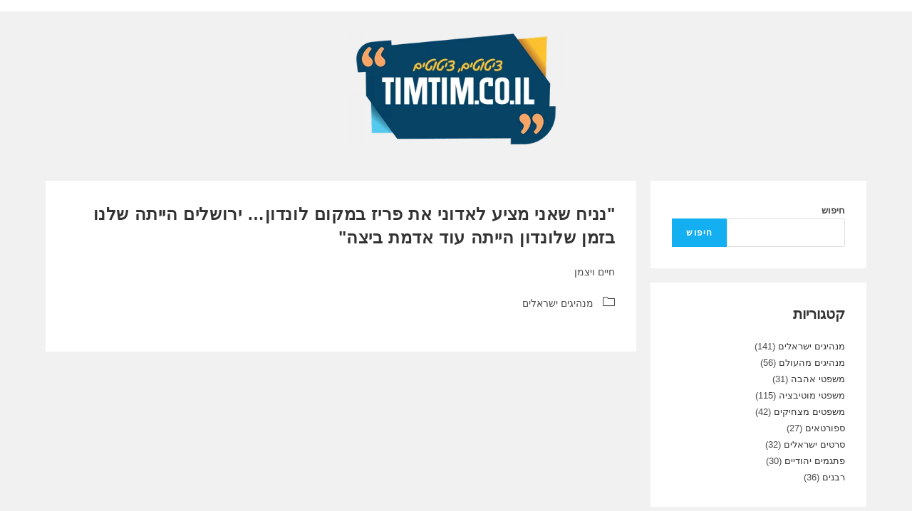

--- FILE ---
content_type: text/html; charset=UTF-8
request_url: https://www.timtim.co.il/tag/%D7%97%D7%99%D7%99%D7%9D-%D7%95%D7%99%D7%A6%D7%9E%D7%9F/
body_size: 15822
content:
<!DOCTYPE html>
<html class="html" dir="rtl" lang="he-IL"
	prefix="og: https://ogp.me/ns#" >
<head>
	<meta charset="UTF-8">
	<link rel="profile" href="https://gmpg.org/xfn/11">
	<script async src="https://pagead2.googlesyndication.com/pagead/js/adsbygoogle.js?client=ca-pub-3854069461747426"
     crossorigin="anonymous"></script>
	<!-- Google tag (gtag.js) -->
<script async src="https://www.googletagmanager.com/gtag/js?id=G-C7SM5L5KXH"></script>
<script>
  window.dataLayer = window.dataLayer || [];
  function gtag(){dataLayer.push(arguments);}
  gtag('js', new Date());

  gtag('config', 'G-C7SM5L5KXH');
</script>
<script async src="https://pagead2.googlesyndication.com/pagead/js/adsbygoogle.js?client=ca-pub-6196331558926341"
     crossorigin="anonymous"></script>
	<title>חיים ויצמן - TIMTIM - ציטוטים מעוררי השראה , פתגמים, משפטי מוטיבציה,</title>
	<style>img:is([sizes="auto" i], [sizes^="auto," i]) { contain-intrinsic-size: 3000px 1500px }</style>
	
		<!-- All in One SEO 4.3.6.1 - aioseo.com -->
		<meta name="robots" content="max-image-preview:large" />
		<link rel="canonical" href="https://www.timtim.co.il/tag/%D7%97%D7%99%D7%99%D7%9D-%D7%95%D7%99%D7%A6%D7%9E%D7%9F/" />
		<meta name="generator" content="All in One SEO (AIOSEO) 4.3.6.1 " />
		<script type="application/ld+json" class="aioseo-schema">
			{"@context":"https:\/\/schema.org","@graph":[{"@type":"BreadcrumbList","@id":"https:\/\/www.timtim.co.il\/tag\/%D7%97%D7%99%D7%99%D7%9D-%D7%95%D7%99%D7%A6%D7%9E%D7%9F\/#breadcrumblist","itemListElement":[{"@type":"ListItem","@id":"https:\/\/www.timtim.co.il\/#listItem","position":1,"item":{"@type":"WebPage","@id":"https:\/\/www.timtim.co.il\/","name":"Home","description":"\u05e4\u05d5\u05e8\u05d8\u05dc \u05e6\u05d9\u05d8\u05d5\u05d8\u05d9\u05dd \u05d5\u05e4\u05ea\u05d2\u05de\u05d9\u05dd","url":"https:\/\/www.timtim.co.il\/"},"nextItem":"https:\/\/www.timtim.co.il\/tag\/%d7%97%d7%99%d7%99%d7%9d-%d7%95%d7%99%d7%a6%d7%9e%d7%9f\/#listItem"},{"@type":"ListItem","@id":"https:\/\/www.timtim.co.il\/tag\/%d7%97%d7%99%d7%99%d7%9d-%d7%95%d7%99%d7%a6%d7%9e%d7%9f\/#listItem","position":2,"item":{"@type":"WebPage","@id":"https:\/\/www.timtim.co.il\/tag\/%d7%97%d7%99%d7%99%d7%9d-%d7%95%d7%99%d7%a6%d7%9e%d7%9f\/","name":"\u05d7\u05d9\u05d9\u05dd \u05d5\u05d9\u05e6\u05de\u05df","url":"https:\/\/www.timtim.co.il\/tag\/%d7%97%d7%99%d7%99%d7%9d-%d7%95%d7%99%d7%a6%d7%9e%d7%9f\/"},"previousItem":"https:\/\/www.timtim.co.il\/#listItem"}]},{"@type":"CollectionPage","@id":"https:\/\/www.timtim.co.il\/tag\/%D7%97%D7%99%D7%99%D7%9D-%D7%95%D7%99%D7%A6%D7%9E%D7%9F\/#collectionpage","url":"https:\/\/www.timtim.co.il\/tag\/%D7%97%D7%99%D7%99%D7%9D-%D7%95%D7%99%D7%A6%D7%9E%D7%9F\/","name":"\u05d7\u05d9\u05d9\u05dd \u05d5\u05d9\u05e6\u05de\u05df - TIMTIM - \u05e6\u05d9\u05d8\u05d5\u05d8\u05d9\u05dd \u05de\u05e2\u05d5\u05e8\u05e8\u05d9 \u05d4\u05e9\u05e8\u05d0\u05d4 , \u05e4\u05ea\u05d2\u05de\u05d9\u05dd, \u05de\u05e9\u05e4\u05d8\u05d9 \u05de\u05d5\u05d8\u05d9\u05d1\u05e6\u05d9\u05d4,","inLanguage":"he-IL","isPartOf":{"@id":"https:\/\/www.timtim.co.il\/#website"},"breadcrumb":{"@id":"https:\/\/www.timtim.co.il\/tag\/%D7%97%D7%99%D7%99%D7%9D-%D7%95%D7%99%D7%A6%D7%9E%D7%9F\/#breadcrumblist"}},{"@type":"Organization","@id":"https:\/\/www.timtim.co.il\/#organization","name":"timtim","url":"https:\/\/www.timtim.co.il\/","logo":{"@type":"ImageObject","url":"https:\/\/i0.wp.com\/www.timtim.co.il\/wp-content\/uploads\/2022\/10\/logo2.png?fit=400%2C208&ssl=1","@id":"https:\/\/www.timtim.co.il\/#organizationLogo","width":400,"height":208},"image":{"@id":"https:\/\/www.timtim.co.il\/#organizationLogo"}},{"@type":"WebSite","@id":"https:\/\/www.timtim.co.il\/#website","url":"https:\/\/www.timtim.co.il\/","name":"TIMTIM - \u05e6\u05d9\u05d8\u05d5\u05d8\u05d9\u05dd \u05de\u05e2\u05d5\u05e8\u05e8\u05d9 \u05d4\u05e9\u05e8\u05d0\u05d4 , \u05e4\u05ea\u05d2\u05de\u05d9\u05dd, \u05de\u05e9\u05e4\u05d8\u05d9 \u05de\u05d5\u05d8\u05d9\u05d1\u05e6\u05d9\u05d4,","description":"\u05e4\u05d5\u05e8\u05d8\u05dc \u05e6\u05d9\u05d8\u05d5\u05d8\u05d9\u05dd \u05d5\u05e4\u05ea\u05d2\u05de\u05d9\u05dd","inLanguage":"he-IL","publisher":{"@id":"https:\/\/www.timtim.co.il\/#organization"}}]}
		</script>
		<!-- All in One SEO -->

<meta name="viewport" content="width=device-width, initial-scale=1"><link rel='dns-prefetch' href='//stats.wp.com' />
<link rel='dns-prefetch' href='//i0.wp.com' />
<link rel='dns-prefetch' href='//c0.wp.com' />
<link rel="alternate" type="application/rss+xml" title="TIMTIM - ציטוטים מעוררי השראה , פתגמים, משפטי מוטיבציה, &laquo; פיד‏" href="https://www.timtim.co.il/feed/" />
<link rel="alternate" type="application/rss+xml" title="TIMTIM - ציטוטים מעוררי השראה , פתגמים, משפטי מוטיבציה, &laquo; פיד תגובות‏" href="https://www.timtim.co.il/comments/feed/" />
<link rel="alternate" type="application/rss+xml" title="TIMTIM - ציטוטים מעוררי השראה , פתגמים, משפטי מוטיבציה, &laquo; פיד מהתגית חיים ויצמן" href="https://www.timtim.co.il/tag/%d7%97%d7%99%d7%99%d7%9d-%d7%95%d7%99%d7%a6%d7%9e%d7%9f/feed/" />
		<!-- This site uses the Google Analytics by MonsterInsights plugin v8.14.1 - Using Analytics tracking - https://www.monsterinsights.com/ -->
		<!-- Note: MonsterInsights is not currently configured on this site. The site owner needs to authenticate with Google Analytics in the MonsterInsights settings panel. -->
					<!-- No UA code set -->
				<!-- / Google Analytics by MonsterInsights -->
		<script>
window._wpemojiSettings = {"baseUrl":"https:\/\/s.w.org\/images\/core\/emoji\/16.0.1\/72x72\/","ext":".png","svgUrl":"https:\/\/s.w.org\/images\/core\/emoji\/16.0.1\/svg\/","svgExt":".svg","source":{"concatemoji":"https:\/\/www.timtim.co.il\/wp-includes\/js\/wp-emoji-release.min.js?ver=6.8.3"}};
/*! This file is auto-generated */
!function(s,n){var o,i,e;function c(e){try{var t={supportTests:e,timestamp:(new Date).valueOf()};sessionStorage.setItem(o,JSON.stringify(t))}catch(e){}}function p(e,t,n){e.clearRect(0,0,e.canvas.width,e.canvas.height),e.fillText(t,0,0);var t=new Uint32Array(e.getImageData(0,0,e.canvas.width,e.canvas.height).data),a=(e.clearRect(0,0,e.canvas.width,e.canvas.height),e.fillText(n,0,0),new Uint32Array(e.getImageData(0,0,e.canvas.width,e.canvas.height).data));return t.every(function(e,t){return e===a[t]})}function u(e,t){e.clearRect(0,0,e.canvas.width,e.canvas.height),e.fillText(t,0,0);for(var n=e.getImageData(16,16,1,1),a=0;a<n.data.length;a++)if(0!==n.data[a])return!1;return!0}function f(e,t,n,a){switch(t){case"flag":return n(e,"\ud83c\udff3\ufe0f\u200d\u26a7\ufe0f","\ud83c\udff3\ufe0f\u200b\u26a7\ufe0f")?!1:!n(e,"\ud83c\udde8\ud83c\uddf6","\ud83c\udde8\u200b\ud83c\uddf6")&&!n(e,"\ud83c\udff4\udb40\udc67\udb40\udc62\udb40\udc65\udb40\udc6e\udb40\udc67\udb40\udc7f","\ud83c\udff4\u200b\udb40\udc67\u200b\udb40\udc62\u200b\udb40\udc65\u200b\udb40\udc6e\u200b\udb40\udc67\u200b\udb40\udc7f");case"emoji":return!a(e,"\ud83e\udedf")}return!1}function g(e,t,n,a){var r="undefined"!=typeof WorkerGlobalScope&&self instanceof WorkerGlobalScope?new OffscreenCanvas(300,150):s.createElement("canvas"),o=r.getContext("2d",{willReadFrequently:!0}),i=(o.textBaseline="top",o.font="600 32px Arial",{});return e.forEach(function(e){i[e]=t(o,e,n,a)}),i}function t(e){var t=s.createElement("script");t.src=e,t.defer=!0,s.head.appendChild(t)}"undefined"!=typeof Promise&&(o="wpEmojiSettingsSupports",i=["flag","emoji"],n.supports={everything:!0,everythingExceptFlag:!0},e=new Promise(function(e){s.addEventListener("DOMContentLoaded",e,{once:!0})}),new Promise(function(t){var n=function(){try{var e=JSON.parse(sessionStorage.getItem(o));if("object"==typeof e&&"number"==typeof e.timestamp&&(new Date).valueOf()<e.timestamp+604800&&"object"==typeof e.supportTests)return e.supportTests}catch(e){}return null}();if(!n){if("undefined"!=typeof Worker&&"undefined"!=typeof OffscreenCanvas&&"undefined"!=typeof URL&&URL.createObjectURL&&"undefined"!=typeof Blob)try{var e="postMessage("+g.toString()+"("+[JSON.stringify(i),f.toString(),p.toString(),u.toString()].join(",")+"));",a=new Blob([e],{type:"text/javascript"}),r=new Worker(URL.createObjectURL(a),{name:"wpTestEmojiSupports"});return void(r.onmessage=function(e){c(n=e.data),r.terminate(),t(n)})}catch(e){}c(n=g(i,f,p,u))}t(n)}).then(function(e){for(var t in e)n.supports[t]=e[t],n.supports.everything=n.supports.everything&&n.supports[t],"flag"!==t&&(n.supports.everythingExceptFlag=n.supports.everythingExceptFlag&&n.supports[t]);n.supports.everythingExceptFlag=n.supports.everythingExceptFlag&&!n.supports.flag,n.DOMReady=!1,n.readyCallback=function(){n.DOMReady=!0}}).then(function(){return e}).then(function(){var e;n.supports.everything||(n.readyCallback(),(e=n.source||{}).concatemoji?t(e.concatemoji):e.wpemoji&&e.twemoji&&(t(e.twemoji),t(e.wpemoji)))}))}((window,document),window._wpemojiSettings);
</script>

<style id='wp-emoji-styles-inline-css'>

	img.wp-smiley, img.emoji {
		display: inline !important;
		border: none !important;
		box-shadow: none !important;
		height: 1em !important;
		width: 1em !important;
		margin: 0 0.07em !important;
		vertical-align: -0.1em !important;
		background: none !important;
		padding: 0 !important;
	}
</style>
<link rel='stylesheet' id='wp-block-library-rtl-css' href='https://c0.wp.com/c/6.8.3/wp-includes/css/dist/block-library/style-rtl.min.css' media='all' />
<style id='wp-block-library-inline-css'>
.has-text-align-justify{text-align:justify;}
</style>
<style id='wp-block-library-theme-inline-css'>
.wp-block-audio :where(figcaption){color:#555;font-size:13px;text-align:center}.is-dark-theme .wp-block-audio :where(figcaption){color:#ffffffa6}.wp-block-audio{margin:0 0 1em}.wp-block-code{border:1px solid #ccc;border-radius:4px;font-family:Menlo,Consolas,monaco,monospace;padding:.8em 1em}.wp-block-embed :where(figcaption){color:#555;font-size:13px;text-align:center}.is-dark-theme .wp-block-embed :where(figcaption){color:#ffffffa6}.wp-block-embed{margin:0 0 1em}.blocks-gallery-caption{color:#555;font-size:13px;text-align:center}.is-dark-theme .blocks-gallery-caption{color:#ffffffa6}:root :where(.wp-block-image figcaption){color:#555;font-size:13px;text-align:center}.is-dark-theme :root :where(.wp-block-image figcaption){color:#ffffffa6}.wp-block-image{margin:0 0 1em}.wp-block-pullquote{border-bottom:4px solid;border-top:4px solid;color:currentColor;margin-bottom:1.75em}.wp-block-pullquote cite,.wp-block-pullquote footer,.wp-block-pullquote__citation{color:currentColor;font-size:.8125em;font-style:normal;text-transform:uppercase}.wp-block-quote{border-left:.25em solid;margin:0 0 1.75em;padding-left:1em}.wp-block-quote cite,.wp-block-quote footer{color:currentColor;font-size:.8125em;font-style:normal;position:relative}.wp-block-quote:where(.has-text-align-right){border-left:none;border-right:.25em solid;padding-left:0;padding-right:1em}.wp-block-quote:where(.has-text-align-center){border:none;padding-left:0}.wp-block-quote.is-large,.wp-block-quote.is-style-large,.wp-block-quote:where(.is-style-plain){border:none}.wp-block-search .wp-block-search__label{font-weight:700}.wp-block-search__button{border:1px solid #ccc;padding:.375em .625em}:where(.wp-block-group.has-background){padding:1.25em 2.375em}.wp-block-separator.has-css-opacity{opacity:.4}.wp-block-separator{border:none;border-bottom:2px solid;margin-left:auto;margin-right:auto}.wp-block-separator.has-alpha-channel-opacity{opacity:1}.wp-block-separator:not(.is-style-wide):not(.is-style-dots){width:100px}.wp-block-separator.has-background:not(.is-style-dots){border-bottom:none;height:1px}.wp-block-separator.has-background:not(.is-style-wide):not(.is-style-dots){height:2px}.wp-block-table{margin:0 0 1em}.wp-block-table td,.wp-block-table th{word-break:normal}.wp-block-table :where(figcaption){color:#555;font-size:13px;text-align:center}.is-dark-theme .wp-block-table :where(figcaption){color:#ffffffa6}.wp-block-video :where(figcaption){color:#555;font-size:13px;text-align:center}.is-dark-theme .wp-block-video :where(figcaption){color:#ffffffa6}.wp-block-video{margin:0 0 1em}:root :where(.wp-block-template-part.has-background){margin-bottom:0;margin-top:0;padding:1.25em 2.375em}
</style>
<style id='classic-theme-styles-inline-css'>
/*! This file is auto-generated */
.wp-block-button__link{color:#fff;background-color:#32373c;border-radius:9999px;box-shadow:none;text-decoration:none;padding:calc(.667em + 2px) calc(1.333em + 2px);font-size:1.125em}.wp-block-file__button{background:#32373c;color:#fff;text-decoration:none}
</style>
<link rel='stylesheet' id='jetpack-videopress-video-block-view-css' href='https://www.timtim.co.il/wp-content/plugins/jetpack/jetpack_vendor/automattic/jetpack-videopress/build/block-editor/blocks/video/view.rtl.css?minify=false&#038;ver=317afd605f368082816f' media='all' />
<link rel='stylesheet' id='mediaelement-css' href='https://c0.wp.com/c/6.8.3/wp-includes/js/mediaelement/mediaelementplayer-legacy.min.css' media='all' />
<link rel='stylesheet' id='wp-mediaelement-css' href='https://c0.wp.com/c/6.8.3/wp-includes/js/mediaelement/wp-mediaelement.min.css' media='all' />
<style id='global-styles-inline-css'>
:root{--wp--preset--aspect-ratio--square: 1;--wp--preset--aspect-ratio--4-3: 4/3;--wp--preset--aspect-ratio--3-4: 3/4;--wp--preset--aspect-ratio--3-2: 3/2;--wp--preset--aspect-ratio--2-3: 2/3;--wp--preset--aspect-ratio--16-9: 16/9;--wp--preset--aspect-ratio--9-16: 9/16;--wp--preset--color--black: #000000;--wp--preset--color--cyan-bluish-gray: #abb8c3;--wp--preset--color--white: #ffffff;--wp--preset--color--pale-pink: #f78da7;--wp--preset--color--vivid-red: #cf2e2e;--wp--preset--color--luminous-vivid-orange: #ff6900;--wp--preset--color--luminous-vivid-amber: #fcb900;--wp--preset--color--light-green-cyan: #7bdcb5;--wp--preset--color--vivid-green-cyan: #00d084;--wp--preset--color--pale-cyan-blue: #8ed1fc;--wp--preset--color--vivid-cyan-blue: #0693e3;--wp--preset--color--vivid-purple: #9b51e0;--wp--preset--gradient--vivid-cyan-blue-to-vivid-purple: linear-gradient(135deg,rgba(6,147,227,1) 0%,rgb(155,81,224) 100%);--wp--preset--gradient--light-green-cyan-to-vivid-green-cyan: linear-gradient(135deg,rgb(122,220,180) 0%,rgb(0,208,130) 100%);--wp--preset--gradient--luminous-vivid-amber-to-luminous-vivid-orange: linear-gradient(135deg,rgba(252,185,0,1) 0%,rgba(255,105,0,1) 100%);--wp--preset--gradient--luminous-vivid-orange-to-vivid-red: linear-gradient(135deg,rgba(255,105,0,1) 0%,rgb(207,46,46) 100%);--wp--preset--gradient--very-light-gray-to-cyan-bluish-gray: linear-gradient(135deg,rgb(238,238,238) 0%,rgb(169,184,195) 100%);--wp--preset--gradient--cool-to-warm-spectrum: linear-gradient(135deg,rgb(74,234,220) 0%,rgb(151,120,209) 20%,rgb(207,42,186) 40%,rgb(238,44,130) 60%,rgb(251,105,98) 80%,rgb(254,248,76) 100%);--wp--preset--gradient--blush-light-purple: linear-gradient(135deg,rgb(255,206,236) 0%,rgb(152,150,240) 100%);--wp--preset--gradient--blush-bordeaux: linear-gradient(135deg,rgb(254,205,165) 0%,rgb(254,45,45) 50%,rgb(107,0,62) 100%);--wp--preset--gradient--luminous-dusk: linear-gradient(135deg,rgb(255,203,112) 0%,rgb(199,81,192) 50%,rgb(65,88,208) 100%);--wp--preset--gradient--pale-ocean: linear-gradient(135deg,rgb(255,245,203) 0%,rgb(182,227,212) 50%,rgb(51,167,181) 100%);--wp--preset--gradient--electric-grass: linear-gradient(135deg,rgb(202,248,128) 0%,rgb(113,206,126) 100%);--wp--preset--gradient--midnight: linear-gradient(135deg,rgb(2,3,129) 0%,rgb(40,116,252) 100%);--wp--preset--font-size--small: 13px;--wp--preset--font-size--medium: 20px;--wp--preset--font-size--large: 36px;--wp--preset--font-size--x-large: 42px;--wp--preset--spacing--20: 0.44rem;--wp--preset--spacing--30: 0.67rem;--wp--preset--spacing--40: 1rem;--wp--preset--spacing--50: 1.5rem;--wp--preset--spacing--60: 2.25rem;--wp--preset--spacing--70: 3.38rem;--wp--preset--spacing--80: 5.06rem;--wp--preset--shadow--natural: 6px 6px 9px rgba(0, 0, 0, 0.2);--wp--preset--shadow--deep: 12px 12px 50px rgba(0, 0, 0, 0.4);--wp--preset--shadow--sharp: 6px 6px 0px rgba(0, 0, 0, 0.2);--wp--preset--shadow--outlined: 6px 6px 0px -3px rgba(255, 255, 255, 1), 6px 6px rgba(0, 0, 0, 1);--wp--preset--shadow--crisp: 6px 6px 0px rgba(0, 0, 0, 1);}:where(.is-layout-flex){gap: 0.5em;}:where(.is-layout-grid){gap: 0.5em;}body .is-layout-flex{display: flex;}.is-layout-flex{flex-wrap: wrap;align-items: center;}.is-layout-flex > :is(*, div){margin: 0;}body .is-layout-grid{display: grid;}.is-layout-grid > :is(*, div){margin: 0;}:where(.wp-block-columns.is-layout-flex){gap: 2em;}:where(.wp-block-columns.is-layout-grid){gap: 2em;}:where(.wp-block-post-template.is-layout-flex){gap: 1.25em;}:where(.wp-block-post-template.is-layout-grid){gap: 1.25em;}.has-black-color{color: var(--wp--preset--color--black) !important;}.has-cyan-bluish-gray-color{color: var(--wp--preset--color--cyan-bluish-gray) !important;}.has-white-color{color: var(--wp--preset--color--white) !important;}.has-pale-pink-color{color: var(--wp--preset--color--pale-pink) !important;}.has-vivid-red-color{color: var(--wp--preset--color--vivid-red) !important;}.has-luminous-vivid-orange-color{color: var(--wp--preset--color--luminous-vivid-orange) !important;}.has-luminous-vivid-amber-color{color: var(--wp--preset--color--luminous-vivid-amber) !important;}.has-light-green-cyan-color{color: var(--wp--preset--color--light-green-cyan) !important;}.has-vivid-green-cyan-color{color: var(--wp--preset--color--vivid-green-cyan) !important;}.has-pale-cyan-blue-color{color: var(--wp--preset--color--pale-cyan-blue) !important;}.has-vivid-cyan-blue-color{color: var(--wp--preset--color--vivid-cyan-blue) !important;}.has-vivid-purple-color{color: var(--wp--preset--color--vivid-purple) !important;}.has-black-background-color{background-color: var(--wp--preset--color--black) !important;}.has-cyan-bluish-gray-background-color{background-color: var(--wp--preset--color--cyan-bluish-gray) !important;}.has-white-background-color{background-color: var(--wp--preset--color--white) !important;}.has-pale-pink-background-color{background-color: var(--wp--preset--color--pale-pink) !important;}.has-vivid-red-background-color{background-color: var(--wp--preset--color--vivid-red) !important;}.has-luminous-vivid-orange-background-color{background-color: var(--wp--preset--color--luminous-vivid-orange) !important;}.has-luminous-vivid-amber-background-color{background-color: var(--wp--preset--color--luminous-vivid-amber) !important;}.has-light-green-cyan-background-color{background-color: var(--wp--preset--color--light-green-cyan) !important;}.has-vivid-green-cyan-background-color{background-color: var(--wp--preset--color--vivid-green-cyan) !important;}.has-pale-cyan-blue-background-color{background-color: var(--wp--preset--color--pale-cyan-blue) !important;}.has-vivid-cyan-blue-background-color{background-color: var(--wp--preset--color--vivid-cyan-blue) !important;}.has-vivid-purple-background-color{background-color: var(--wp--preset--color--vivid-purple) !important;}.has-black-border-color{border-color: var(--wp--preset--color--black) !important;}.has-cyan-bluish-gray-border-color{border-color: var(--wp--preset--color--cyan-bluish-gray) !important;}.has-white-border-color{border-color: var(--wp--preset--color--white) !important;}.has-pale-pink-border-color{border-color: var(--wp--preset--color--pale-pink) !important;}.has-vivid-red-border-color{border-color: var(--wp--preset--color--vivid-red) !important;}.has-luminous-vivid-orange-border-color{border-color: var(--wp--preset--color--luminous-vivid-orange) !important;}.has-luminous-vivid-amber-border-color{border-color: var(--wp--preset--color--luminous-vivid-amber) !important;}.has-light-green-cyan-border-color{border-color: var(--wp--preset--color--light-green-cyan) !important;}.has-vivid-green-cyan-border-color{border-color: var(--wp--preset--color--vivid-green-cyan) !important;}.has-pale-cyan-blue-border-color{border-color: var(--wp--preset--color--pale-cyan-blue) !important;}.has-vivid-cyan-blue-border-color{border-color: var(--wp--preset--color--vivid-cyan-blue) !important;}.has-vivid-purple-border-color{border-color: var(--wp--preset--color--vivid-purple) !important;}.has-vivid-cyan-blue-to-vivid-purple-gradient-background{background: var(--wp--preset--gradient--vivid-cyan-blue-to-vivid-purple) !important;}.has-light-green-cyan-to-vivid-green-cyan-gradient-background{background: var(--wp--preset--gradient--light-green-cyan-to-vivid-green-cyan) !important;}.has-luminous-vivid-amber-to-luminous-vivid-orange-gradient-background{background: var(--wp--preset--gradient--luminous-vivid-amber-to-luminous-vivid-orange) !important;}.has-luminous-vivid-orange-to-vivid-red-gradient-background{background: var(--wp--preset--gradient--luminous-vivid-orange-to-vivid-red) !important;}.has-very-light-gray-to-cyan-bluish-gray-gradient-background{background: var(--wp--preset--gradient--very-light-gray-to-cyan-bluish-gray) !important;}.has-cool-to-warm-spectrum-gradient-background{background: var(--wp--preset--gradient--cool-to-warm-spectrum) !important;}.has-blush-light-purple-gradient-background{background: var(--wp--preset--gradient--blush-light-purple) !important;}.has-blush-bordeaux-gradient-background{background: var(--wp--preset--gradient--blush-bordeaux) !important;}.has-luminous-dusk-gradient-background{background: var(--wp--preset--gradient--luminous-dusk) !important;}.has-pale-ocean-gradient-background{background: var(--wp--preset--gradient--pale-ocean) !important;}.has-electric-grass-gradient-background{background: var(--wp--preset--gradient--electric-grass) !important;}.has-midnight-gradient-background{background: var(--wp--preset--gradient--midnight) !important;}.has-small-font-size{font-size: var(--wp--preset--font-size--small) !important;}.has-medium-font-size{font-size: var(--wp--preset--font-size--medium) !important;}.has-large-font-size{font-size: var(--wp--preset--font-size--large) !important;}.has-x-large-font-size{font-size: var(--wp--preset--font-size--x-large) !important;}
:where(.wp-block-post-template.is-layout-flex){gap: 1.25em;}:where(.wp-block-post-template.is-layout-grid){gap: 1.25em;}
:where(.wp-block-columns.is-layout-flex){gap: 2em;}:where(.wp-block-columns.is-layout-grid){gap: 2em;}
:root :where(.wp-block-pullquote){font-size: 1.5em;line-height: 1.6;}
</style>
<link rel='stylesheet' id='font-awesome-css' href='https://www.timtim.co.il/wp-content/themes/oceanwp/assets/fonts/fontawesome/css/all.min.css?ver=5.15.1' media='all' />
<link rel='stylesheet' id='simple-line-icons-css' href='https://www.timtim.co.il/wp-content/themes/oceanwp/assets/css/third/simple-line-icons.min.css?ver=2.4.0' media='all' />
<link rel='stylesheet' id='oceanwp-style-css' href='https://www.timtim.co.il/wp-content/themes/oceanwp/assets/css/style.min.css?ver=3.4.2' media='all' />
<link rel='stylesheet' id='jetpack_css-rtl-css' href='https://c0.wp.com/p/jetpack/12.1.2/css/jetpack-rtl.css' media='all' />
<script src="https://c0.wp.com/c/6.8.3/wp-includes/js/jquery/jquery.min.js" id="jquery-core-js"></script>
<script src="https://c0.wp.com/c/6.8.3/wp-includes/js/jquery/jquery-migrate.min.js" id="jquery-migrate-js"></script>
<link rel="https://api.w.org/" href="https://www.timtim.co.il/wp-json/" /><link rel="alternate" title="JSON" type="application/json" href="https://www.timtim.co.il/wp-json/wp/v2/tags/39" /><link rel="EditURI" type="application/rsd+xml" title="RSD" href="https://www.timtim.co.il/xmlrpc.php?rsd" />
<link rel="stylesheet" href="https://www.timtim.co.il/wp-content/themes/oceanwp/rtl.css" media="screen" /><meta name="generator" content="WordPress 6.8.3" />
	<style>img#wpstats{display:none}</style>
		<meta name="generator" content="Elementor 3.20.2; features: e_optimized_assets_loading, e_optimized_css_loading, e_font_icon_svg, additional_custom_breakpoints, block_editor_assets_optimize, e_image_loading_optimization; settings: css_print_method-external, google_font-enabled, font_display-swap">
<link rel="icon" href="https://i0.wp.com/www.timtim.co.il/wp-content/uploads/2022/10/logo2.png?fit=32%2C17&#038;ssl=1" sizes="32x32" />
<link rel="icon" href="https://i0.wp.com/www.timtim.co.il/wp-content/uploads/2022/10/logo2.png?fit=192%2C100&#038;ssl=1" sizes="192x192" />
<link rel="apple-touch-icon" href="https://i0.wp.com/www.timtim.co.il/wp-content/uploads/2022/10/logo2.png?fit=180%2C94&#038;ssl=1" />
<meta name="msapplication-TileImage" content="https://i0.wp.com/www.timtim.co.il/wp-content/uploads/2022/10/logo2.png?fit=270%2C140&#038;ssl=1" />
<!-- OceanWP CSS -->
<style type="text/css">
/* Header CSS */#site-header.medium-header .top-header-wrap,.is-sticky #site-header.medium-header.is-transparent .top-header-wrap,#searchform-header-replace{background-color:#f1f1f1}#site-header.medium-header #site-navigation-wrap,#site-header.medium-header .oceanwp-mobile-menu-icon,.is-sticky #site-header.medium-header.is-transparent #site-navigation-wrap,.is-sticky #site-header.medium-header.is-transparent .oceanwp-mobile-menu-icon,#site-header.medium-header.is-transparent .is-sticky #site-navigation-wrap,#site-header.medium-header.is-transparent .is-sticky .oceanwp-mobile-menu-icon{background-color:#f1f1f1}#site-header.medium-header #medium-searchform .search-bg{background-color:#f1f1f1}#site-header.has-header-media .overlay-header-media{background-color:rgba(0,0,0,0.5)}#site-logo #site-logo-inner a img,#site-header.center-header #site-navigation-wrap .middle-site-logo a img{max-width:300px}
</style><style id="wpforms-css-vars-root">
				:root {
					--wpforms-field-border-radius: 3px;
--wpforms-field-background-color: #ffffff;
--wpforms-field-border-color: rgba( 0, 0, 0, 0.25 );
--wpforms-field-text-color: rgba( 0, 0, 0, 0.7 );
--wpforms-label-color: rgba( 0, 0, 0, 0.85 );
--wpforms-label-sublabel-color: rgba( 0, 0, 0, 0.55 );
--wpforms-label-error-color: #d63637;
--wpforms-button-border-radius: 3px;
--wpforms-button-background-color: #066aab;
--wpforms-button-text-color: #ffffff;
--wpforms-field-size-input-height: 43px;
--wpforms-field-size-input-spacing: 15px;
--wpforms-field-size-font-size: 16px;
--wpforms-field-size-line-height: 19px;
--wpforms-field-size-padding-h: 14px;
--wpforms-field-size-checkbox-size: 16px;
--wpforms-field-size-sublabel-spacing: 5px;
--wpforms-field-size-icon-size: 1;
--wpforms-label-size-font-size: 16px;
--wpforms-label-size-line-height: 19px;
--wpforms-label-size-sublabel-font-size: 14px;
--wpforms-label-size-sublabel-line-height: 17px;
--wpforms-button-size-font-size: 17px;
--wpforms-button-size-height: 41px;
--wpforms-button-size-padding-h: 15px;
--wpforms-button-size-margin-top: 10px;

				}
			</style></head>

<body class="rtl archive tag tag-39 wp-custom-logo wp-embed-responsive wp-theme-oceanwp oceanwp-theme dropdown-mobile separate-layout separate-blog medium-header-style default-breakpoint has-sidebar content-left-sidebar has-topbar page-header-disabled has-breadcrumbs elementor-default elementor-kit-1084" itemscope="itemscope" itemtype="https://schema.org/Blog">

	
	
	<div id="outer-wrap" class="site clr">

		<a class="skip-link screen-reader-text" href="#main">Skip to content</a>

		
		<div id="wrap" class="clr">

			

<div id="top-bar-wrap" class="clr">

	<div id="top-bar" class="clr has-no-content">

		
		<div id="top-bar-inner" class="clr">

			

		</div><!-- #top-bar-inner -->

		
	</div><!-- #top-bar -->

</div><!-- #top-bar-wrap -->


			
<header id="site-header" class="medium-header hidden-menu clr" data-height="74" itemscope="itemscope" itemtype="https://schema.org/WPHeader" role="banner">

	
		

<div id="site-header-inner" class="clr">

	
		<div class="top-header-wrap clr">
			<div class="container clr">
				<div class="top-header-inner clr">

					
						<div class="top-col clr col-1 logo-col">

							

<div id="site-logo" class="clr" itemscope itemtype="https://schema.org/Brand" >

	
	<div id="site-logo-inner" class="clr">

		<a href="https://www.timtim.co.il/" class="custom-logo-link" rel="home"><img fetchpriority="high" width="400" height="208" src="https://i0.wp.com/www.timtim.co.il/wp-content/uploads/2022/10/logo2.png?fit=400%2C208&amp;ssl=1" class="custom-logo" alt="TIMTIM &#8211; ציטוטים מעוררי השראה , פתגמים, משפטי מוטיבציה," decoding="async" srcset="https://i0.wp.com/www.timtim.co.il/wp-content/uploads/2022/10/logo2.png?w=400&amp;ssl=1 400w, https://i0.wp.com/www.timtim.co.il/wp-content/uploads/2022/10/logo2.png?resize=300%2C156&amp;ssl=1 300w" sizes="(max-width: 400px) 100vw, 400px" /></a>
	</div><!-- #site-logo-inner -->

	
	
</div><!-- #site-logo -->


						</div>

						
				</div>
			</div>
		</div>

		
	<div class="bottom-header-wrap clr">

		
		
		
<div id="mobile-dropdown" class="clr" >

	<nav class="clr" itemscope="itemscope" itemtype="https://schema.org/SiteNavigationElement">

		
<div id="mobile-menu-search" class="clr">
	<form aria-label="Search this website" method="get" action="https://www.timtim.co.il/" class="mobile-searchform">
		<input aria-label="Insert search query" value="" class="field" id="ocean-mobile-search-1" type="search" name="s" autocomplete="off" placeholder="חיפוש" />
		<button aria-label="Submit search" type="submit" class="searchform-submit">
			<i class=" icon-magnifier" aria-hidden="true" role="img"></i>		</button>
					</form>
</div><!-- .mobile-menu-search -->

	</nav>

</div>

	</div>

</div><!-- #site-header-inner -->


		
		
</header><!-- #site-header -->


			
			<main id="main" class="site-main clr"  role="main">

				
	
	<div id="content-wrap" class="container clr">

		
		<div id="primary" class="content-area clr">

			
			<div id="content" class="site-content clr">

				
										<div id="blog-entries" class="entries clr">

							
							
								
								
	<article id="post-188" class="blog-entry clr no-featured-image large-entry post-188 post type-post status-publish format-standard hentry category-1 tag-39 entry">

		<div class="blog-entry-inner clr">

			

<header class="blog-entry-header clr">
	<h2 class="blog-entry-title entry-title">
		<a href="https://www.timtim.co.il/%d7%a0%d7%a0%d7%99%d7%97-%d7%a9%d7%90%d7%a0%d7%99-%d7%9e%d7%a6%d7%99%d7%a2-%d7%9c%d7%90%d7%93%d7%95%d7%a0%d7%99-%d7%90%d7%aa-%d7%a4%d7%a8%d7%99%d7%96-%d7%91%d7%9e%d7%a7%d7%95%d7%9d-%d7%9c%d7%95/"  rel="bookmark">&quot;נניח שאני מציע לאדוני את פריז במקום לונדון&#8230; ירושלים הייתה שלנו בזמן שלונדון הייתה עוד אדמת ביצה&quot;</a>
	</h2><!-- .blog-entry-title -->
</header><!-- .blog-entry-header -->



<div class="blog-entry-summary clr" itemprop="text">

	
		<p>
			חיים ויצמן		</p>

		
</div><!-- .blog-entry-summary -->


<ul class="meta obem-modern clr" aria-label="פרטים:">

	
		
		
		
					<li class="meta-cat"><span class="screen-reader-text">קטגוריה:</span><i class=" icon-folder" aria-hidden="true" role="img"></i><a href="https://www.timtim.co.il/category/%d7%9e%d7%a0%d7%94%d7%99%d7%92%d7%99%d7%9d-%d7%99%d7%a9%d7%a8%d7%90%d7%9c%d7%99%d7%9d/" rel="category tag">מנהיגים ישראלים</a></li>
		
		
		
	
</ul>


			
		</div><!-- .blog-entry-inner -->

	</article><!-- #post-## -->

	
								
							
						</div><!-- #blog-entries -->

							
					
				
			</div><!-- #content -->

			
		</div><!-- #primary -->

		

<aside id="right-sidebar" class="sidebar-container widget-area sidebar-primary" itemscope="itemscope" itemtype="https://schema.org/WPSideBar" role="complementary" aria-label="סרגל צד ראשי">

	
	<div id="right-sidebar-inner" class="clr">

		<div id="block-2" class="sidebar-box widget_block widget_search clr"><form role="search" method="get" action="https://www.timtim.co.il/" class="wp-block-search__button-outside wp-block-search__text-button wp-block-search"    ><label class="wp-block-search__label" for="wp-block-search__input-2" >חיפוש</label><div class="wp-block-search__inside-wrapper " ><input class="wp-block-search__input" id="wp-block-search__input-2" placeholder="" value="" type="search" name="s" required /><button aria-label="חיפוש" class="wp-block-search__button wp-element-button" type="submit" >חיפוש</button></div></form></div><div id="block-3" class="sidebar-box widget_block clr">
<div class="wp-block-group"><div class="wp-block-group__inner-container is-layout-flow wp-block-group-is-layout-flow">
<h2 class="wp-block-heading"><strong>קטגוריות</strong></h2>


<ul class="wp-block-categories-list wp-block-categories">	<li class="cat-item cat-item-1"><a href="https://www.timtim.co.il/category/%d7%9e%d7%a0%d7%94%d7%99%d7%92%d7%99%d7%9d-%d7%99%d7%a9%d7%a8%d7%90%d7%9c%d7%99%d7%9d/">מנהיגים ישראלים</a> <span class="cat-count-span">(141)</span>
</li>
	<li class="cat-item cat-item-155"><a href="https://www.timtim.co.il/category/%d7%9e%d7%a0%d7%94%d7%99%d7%92%d7%99%d7%9d-%d7%9e%d7%94%d7%a2%d7%95%d7%9c%d7%9d/">מנהיגים מהעולם</a> <span class="cat-count-span">(56)</span>
</li>
	<li class="cat-item cat-item-59"><a href="https://www.timtim.co.il/category/%d7%9e%d7%a9%d7%a4%d7%98%d7%99-%d7%90%d7%94%d7%91%d7%94/">משפטי אהבה</a> <span class="cat-count-span">(31)</span>
</li>
	<li class="cat-item cat-item-20"><a href="https://www.timtim.co.il/category/%d7%9e%d7%a9%d7%a4%d7%98%d7%99-%d7%9e%d7%95%d7%98%d7%99%d7%91%d7%a6%d7%99%d7%94/">משפטי מוטיבציה</a> <span class="cat-count-span">(115)</span>
</li>
	<li class="cat-item cat-item-76"><a href="https://www.timtim.co.il/category/%d7%9e%d7%a9%d7%a4%d7%98%d7%99%d7%9d-%d7%9e%d7%a6%d7%97%d7%99%d7%a7%d7%99%d7%9d/">משפטים מצחיקים</a> <span class="cat-count-span">(42)</span>
</li>
	<li class="cat-item cat-item-75"><a href="https://www.timtim.co.il/category/%d7%a1%d7%a4%d7%95%d7%a8%d7%98%d7%90%d7%99%d7%9d/">ספורטאים</a> <span class="cat-count-span">(27)</span>
</li>
	<li class="cat-item cat-item-121"><a href="https://www.timtim.co.il/category/%d7%a1%d7%a8%d7%98%d7%99%d7%9d-%d7%99%d7%a9%d7%a8%d7%90%d7%9c%d7%99%d7%9d/">סרטים ישראלים</a> <span class="cat-count-span">(32)</span>
</li>
	<li class="cat-item cat-item-13"><a href="https://www.timtim.co.il/category/%d7%a4%d7%aa%d7%92%d7%9e%d7%99%d7%9d-%d7%99%d7%94%d7%95%d7%93%d7%99%d7%99%d7%9d/">פתגמים יהודיים</a> <span class="cat-count-span">(30)</span>
</li>
	<li class="cat-item cat-item-16"><a href="https://www.timtim.co.il/category/%d7%a8%d7%91%d7%a0%d7%99%d7%9d/">רבנים</a> <span class="cat-count-span">(36)</span>
</li>
</ul></div></div>
</div><div id="block-12" class="sidebar-box widget_block clr">
<div class="wp-block-group"><div class="wp-block-group__inner-container is-layout-flow wp-block-group-is-layout-flow">
<h2 class="wp-block-heading"><strong>מחברים</strong></h2>


<p class="wp-block-tag-cloud"><a href="https://www.timtim.co.il/tag/%d7%90%d7%91%d7%a8%d7%94%d7%9d-%d7%99%d7%a6%d7%97%d7%a7-%d7%94%d7%9b%d7%94%d7%9f-%d7%a7%d7%95%d7%a7/" class="tag-cloud-link tag-link-188 tag-link-position-1" style="font-size: 9.7684210526316pt;" aria-label="אברהם יצחק הכהן קוק (3 פריטים)">אברהם יצחק הכהן קוק</a>
<a href="https://www.timtim.co.il/tag/%d7%90%d7%91%d7%a8%d7%94%d7%9d-%d7%9c%d7%99%d7%a0%d7%a7%d7%95%d7%9c%d7%9f/" class="tag-cloud-link tag-link-156 tag-link-position-2" style="font-size: 14.189473684211pt;" aria-label="אברהם לינקולן (7 פריטים)">אברהם לינקולן</a>
<a href="https://www.timtim.co.il/tag/%d7%90%d7%9c%d7%91%d7%a8%d7%98-%d7%90%d7%99%d7%99%d7%a0%d7%a9%d7%98%d7%99%d7%99%d7%9f/" class="tag-cloud-link tag-link-31 tag-link-position-3" style="font-size: 17.284210526316pt;" aria-label="אלברט איינשטיין (12 פריטים)">אלברט איינשטיין</a>
<a href="https://www.timtim.co.il/tag/%d7%90%d7%9c%d7%95%d7%9f-%d7%9e%d7%96%d7%a8%d7%97%d7%99/" class="tag-cloud-link tag-link-77 tag-link-position-4" style="font-size: 17.873684210526pt;" aria-label="אלון מזרחי (13 פריטים)">אלון מזרחי</a>
<a href="https://www.timtim.co.il/tag/%d7%90%d7%9c%d7%9b%d7%a1-%d7%97%d7%95%d7%9c%d7%94-%d7%90%d7%94%d7%91%d7%94/" class="tag-cloud-link tag-link-135 tag-link-position-5" style="font-size: 13.452631578947pt;" aria-label="אלכס חולה אהבה (6 פריטים)">אלכס חולה אהבה</a>
<a href="https://www.timtim.co.il/tag/%d7%90%d7%a8%d7%99%d7%90%d7%9c-%d7%a9%d7%a8%d7%95%d7%9f/" class="tag-cloud-link tag-link-10 tag-link-position-6" style="font-size: 14.189473684211pt;" aria-label="אריאל שרון (7 פריטים)">אריאל שרון</a>
<a href="https://www.timtim.co.il/tag/%d7%91%d7%a0%d7%99%d7%9e%d7%99%d7%9f-%d7%a0%d7%aa%d7%a0%d7%99%d7%94%d7%95/" class="tag-cloud-link tag-link-12 tag-link-position-7" style="font-size: 15.663157894737pt;" aria-label="בנימין נתניהו (9 פריטים)">בנימין נתניהו</a>
<a href="https://www.timtim.co.il/tag/%d7%92%d7%95%d7%9f-%d7%90%d7%93%d7%9e%d7%a1/" class="tag-cloud-link tag-link-157 tag-link-position-8" style="font-size: 8pt;" aria-label="ג&#039;ון אדמס (2 פריטים)">ג&#039;ון אדמס</a>
<a href="https://www.timtim.co.il/tag/%d7%92%d7%95%d7%9f-%d7%a4%d7%99%d7%a6%d7%92%d7%a8%d7%9c%d7%93-%d7%a7%d7%a0%d7%93%d7%99/" class="tag-cloud-link tag-link-168 tag-link-position-9" style="font-size: 14.189473684211pt;" aria-label="ג&#039;ון פיצג&#039;רלד קנדי (7 פריטים)">ג&#039;ון פיצג&#039;רלד קנדי</a>
<a href="https://www.timtim.co.il/tag/%d7%92%d7%91%d7%a2%d7%aa-%d7%97%d7%9c%d7%a4%d7%95%d7%9f-%d7%90%d7%99%d7%a0%d7%94-%d7%a2%d7%95%d7%a0%d7%94/" class="tag-cloud-link tag-link-127 tag-link-position-10" style="font-size: 14.189473684211pt;" aria-label="גבעת חלפון אינה עונה (7 פריטים)">גבעת חלפון אינה עונה</a>
<a href="https://www.timtim.co.il/tag/%d7%92%d7%95%d7%9c%d7%93%d7%94-%d7%9e%d7%90%d7%99%d7%a8/" class="tag-cloud-link tag-link-9 tag-link-position-11" style="font-size: 17.873684210526pt;" aria-label="גולדה מאיר (13 פריטים)">גולדה מאיר</a>
<a href="https://www.timtim.co.il/tag/%d7%93%d7%95%d7%93-%d7%90%d7%9c%d7%a2%d7%96%d7%a8/" class="tag-cloud-link tag-link-151 tag-link-position-12" style="font-size: 11.242105263158pt;" aria-label="דוד אלעזר (4 פריטים)">דוד אלעזר</a>
<a href="https://www.timtim.co.il/tag/%d7%93%d7%95%d7%93-%d7%91%d7%9f-%d7%92%d7%95%d7%a8%d7%99%d7%95%d7%9f/" class="tag-cloud-link tag-link-38 tag-link-position-13" style="font-size: 22pt;" aria-label="דוד בן גוריון (26 פריטים)">דוד בן גוריון</a>
<a href="https://www.timtim.co.il/tag/%d7%93%d7%95%d7%93-%d7%a9%d7%95%d7%a9%d7%9f/" class="tag-cloud-link tag-link-124 tag-link-position-14" style="font-size: 9.7684210526316pt;" aria-label="דוד שושן (3 פריטים)">דוד שושן</a>
<a href="https://www.timtim.co.il/tag/%d7%93%d7%95%d7%95%d7%99%d7%99%d7%98-%d7%90%d7%99%d7%99%d7%96%d7%a0%d7%94%d7%90%d7%95%d7%90%d7%a8/" class="tag-cloud-link tag-link-167 tag-link-position-15" style="font-size: 9.7684210526316pt;" aria-label="דווייט אייזנהאואר (3 פריטים)">דווייט אייזנהאואר</a>
<a href="https://www.timtim.co.il/tag/%d7%93%d7%95%d7%a0%d7%9c%d7%93-%d7%98%d7%a8%d7%90%d7%9e%d7%a4/" class="tag-cloud-link tag-link-189 tag-link-position-16" style="font-size: 9.7684210526316pt;" aria-label="דונלד טראמפ (3 פריטים)">דונלד טראמפ</a>
<a href="https://www.timtim.co.il/tag/%d7%93%d7%9f-%d7%a9%d7%95%d7%9e%d7%a8%d7%95%d7%9f/" class="tag-cloud-link tag-link-192 tag-link-position-17" style="font-size: 8pt;" aria-label="דן שומרון (2 פריטים)">דן שומרון</a>
<a href="https://www.timtim.co.il/tag/%d7%94%d7%90%d7%a8%d7%99-%d7%98%d7%a8%d7%95%d7%9e%d7%9f/" class="tag-cloud-link tag-link-166 tag-link-position-18" style="font-size: 9.7684210526316pt;" aria-label="הארי טרומן (3 פריטים)">הארי טרומן</a>
<a href="https://www.timtim.co.il/tag/%d7%94%d7%a0%d7%a8%d7%99-%d7%a4%d7%95%d7%a8%d7%93/" class="tag-cloud-link tag-link-48 tag-link-position-19" style="font-size: 9.7684210526316pt;" aria-label="הנרי פורד (3 פריטים)">הנרי פורד</a>
<a href="https://www.timtim.co.il/tag/%d7%95%d7%95%d7%93%d7%99-%d7%90%d7%9c%d7%9f/" class="tag-cloud-link tag-link-169 tag-link-position-20" style="font-size: 14.926315789474pt;" aria-label="וודי אלן (8 פריטים)">וודי אלן</a>
<a href="https://www.timtim.co.il/tag/%d7%95%d7%95%d7%93%d7%a8%d7%95-%d7%95%d7%99%d7%9c%d7%a1%d7%95%d7%9f/" class="tag-cloud-link tag-link-163 tag-link-position-21" style="font-size: 13.452631578947pt;" aria-label="וודרו וילסון (6 פריטים)">וודרו וילסון</a>
<a href="https://www.timtim.co.il/tag/%d7%96%d7%90%d7%91-%d7%a8%d7%95%d7%95%d7%97/" class="tag-cloud-link tag-link-122 tag-link-position-22" style="font-size: 12.421052631579pt;" aria-label="זאב רווח (5 פריטים)">זאב רווח</a>
<a href="https://www.timtim.co.il/tag/%d7%96%d7%99%d7%92-%d7%96%d7%99%d7%92%d7%9c%d7%a8/" class="tag-cloud-link tag-link-21 tag-link-position-23" style="font-size: 15.663157894737pt;" aria-label="זיג זיגלר (9 פריטים)">זיג זיגלר</a>
<a href="https://www.timtim.co.il/tag/%d7%99%d7%95%d7%a1%d7%a3-%d7%a9%d7%99%d7%9c%d7%95%d7%97/" class="tag-cloud-link tag-link-134 tag-link-position-24" style="font-size: 13.452631578947pt;" aria-label="יוסף שילוח (6 פריטים)">יוסף שילוח</a>
<a href="https://www.timtim.co.il/tag/%d7%99%d7%a6%d7%97%d7%a7-%d7%a8%d7%91%d7%99%d7%9f/" class="tag-cloud-link tag-link-11 tag-link-position-25" style="font-size: 17.873684210526pt;" aria-label="יצחק רבין (13 פריטים)">יצחק רבין</a>
<a href="https://www.timtim.co.il/tag/%d7%99%d7%a6%d7%97%d7%a7-%d7%a9%d7%9e%d7%99%d7%a8/" class="tag-cloud-link tag-link-41 tag-link-position-26" style="font-size: 12.421052631579pt;" aria-label="יצחק שמיר (5 פריטים)">יצחק שמיר</a>
<a href="https://www.timtim.co.il/tag/%d7%99%d7%a9%d7%a8%d7%90%d7%9c-%d7%a4%d7%95%d7%9c%d7%99%d7%90%d7%a7%d7%95%d7%91/" class="tag-cloud-link tag-link-126 tag-link-position-27" style="font-size: 8pt;" aria-label="ישראל פוליאקוב (2 פריטים)">ישראל פוליאקוב</a>
<a href="https://www.timtim.co.il/tag/%d7%9c%d7%95%d7%99-%d7%90%d7%a9%d7%9b%d7%95%d7%9c/" class="tag-cloud-link tag-link-40 tag-link-position-28" style="font-size: 13.452631578947pt;" aria-label="לוי אשכול (6 פריטים)">לוי אשכול</a>
<a href="https://www.timtim.co.il/tag/%d7%9e%d7%91%d7%a6%d7%a2-%d7%a1%d7%91%d7%aa%d7%90/" class="tag-cloud-link tag-link-130 tag-link-position-29" style="font-size: 14.189473684211pt;" aria-label="מבצע סבתא (7 פריטים)">מבצע סבתא</a>
<a href="https://www.timtim.co.il/tag/%d7%9e%d7%94%d7%90%d7%98%d7%9e%d7%94-%d7%92%d7%a0%d7%93%d7%99/" class="tag-cloud-link tag-link-139 tag-link-position-30" style="font-size: 8pt;" aria-label="מהאטמה גנדי (2 פריטים)">מהאטמה גנדי</a>
<a href="https://www.timtim.co.il/tag/%d7%9e%d7%a0%d7%97%d7%9d-%d7%91%d7%92%d7%99%d7%9f/" class="tag-cloud-link tag-link-8 tag-link-position-31" style="font-size: 20.968421052632pt;" aria-label="מנחם בגין (22 פריטים)">מנחם בגין</a>
<a href="https://www.timtim.co.il/tag/%d7%9e%d7%a8%d7%92%d7%a8%d7%98-%d7%aa%d7%90%d7%a6%d7%a8/" class="tag-cloud-link tag-link-178 tag-link-position-32" style="font-size: 12.421052631579pt;" aria-label="מרגרט תאצ&#039;ר (5 פריטים)">מרגרט תאצ&#039;ר</a>
<a href="https://www.timtim.co.il/tag/%d7%9e%d7%a9%d7%94-%d7%93%d7%99%d7%99%d7%9f/" class="tag-cloud-link tag-link-148 tag-link-position-33" style="font-size: 12.421052631579pt;" aria-label="משה דיין (5 פריטים)">משה דיין</a>
<a href="https://www.timtim.co.il/tag/%d7%a0%d7%a4%d7%95%d7%9c%d7%99%d7%90%d7%95%d7%9f-%d7%94%d7%99%d7%9c/" class="tag-cloud-link tag-link-103 tag-link-position-34" style="font-size: 17.284210526316pt;" aria-label="נפוליאון היל (12 פריטים)">נפוליאון היל</a>
<a href="https://www.timtim.co.il/tag/%d7%a4%d7%a8%d7%a0%d7%a7%d7%9c%d7%99%d7%9f-%d7%93%d7%9c%d7%90%d7%a0%d7%95-%d7%a8%d7%95%d7%96%d7%95%d7%95%d7%9c%d7%98/" class="tag-cloud-link tag-link-165 tag-link-position-35" style="font-size: 11.242105263158pt;" aria-label="פרנקלין דלאנו רוזוולט (4 פריטים)">פרנקלין דלאנו רוזוולט</a>
<a href="https://www.timtim.co.il/tag/%d7%a4%d7%aa%d7%92%d7%9e%d7%99%d7%9d-%d7%99%d7%94%d7%95%d7%93%d7%99%d7%99%d7%9d/" class="tag-cloud-link tag-link-15 tag-link-position-36" style="font-size: 21.557894736842pt;" aria-label="פתגמים יהודיים (24 פריטים)">פתגמים יהודיים</a>
<a href="https://www.timtim.co.il/tag/%d7%a6%d7%a8%d7%9c%d7%99-%d7%95%d7%97%d7%a6%d7%99-2/" class="tag-cloud-link tag-link-146 tag-link-position-37" style="font-size: 11.242105263158pt;" aria-label="צרלי וחצי (4 פריטים)">צרלי וחצי</a>
<a href="https://www.timtim.co.il/tag/%d7%a8%d7%91%d7%99-%d7%a0%d7%97%d7%9e%d7%9f-%d7%9e%d7%91%d7%a8%d7%a1%d7%9c%d7%91/" class="tag-cloud-link tag-link-17 tag-link-position-38" style="font-size: 20.968421052632pt;" aria-label="רבי נחמן מברסלב (22 פריטים)">רבי נחמן מברסלב</a>
<a href="https://www.timtim.co.il/tag/%d7%a8%d7%91%d7%99-%d7%a2%d7%a7%d7%99%d7%91%d7%90/" class="tag-cloud-link tag-link-18 tag-link-position-39" style="font-size: 12.421052631579pt;" aria-label="רבי עקיבא (5 פריטים)">רבי עקיבא</a>
<a href="https://www.timtim.co.il/tag/%d7%a8%d7%9e%d7%99-%d7%94%d7%95%d7%99%d7%91%d7%a8%d7%92%d7%a8/" class="tag-cloud-link tag-link-129 tag-link-position-40" style="font-size: 14.189473684211pt;" aria-label="רמי הויברגר (7 פריטים)">רמי הויברגר</a>
<a href="https://www.timtim.co.il/tag/%d7%a8%d7%a4%d7%90%d7%9c-%d7%a8%d7%a4%d7%95%d7%9c-%d7%90%d7%99%d7%aa%d7%9f/" class="tag-cloud-link tag-link-149 tag-link-position-41" style="font-size: 17.284210526316pt;" aria-label="רפאל (רפול) איתן (12 פריטים)">רפאל (רפול) איתן</a>
<a href="https://www.timtim.co.il/tag/%d7%a9%d7%99%d7%99%d7%a7%d7%94-%d7%9c%d7%95%d7%99/" class="tag-cloud-link tag-link-128 tag-link-position-42" style="font-size: 12.421052631579pt;" aria-label="שייקה לוי (5 פריטים)">שייקה לוי</a>
<a href="https://www.timtim.co.il/tag/%d7%a9%d7%9e%d7%a2%d7%95%d7%9f-%d7%a4%d7%a8%d7%a1/" class="tag-cloud-link tag-link-154 tag-link-position-43" style="font-size: 13.452631578947pt;" aria-label="שמעון פרס (6 פריטים)">שמעון פרס</a>
<a href="https://www.timtim.co.il/tag/%d7%a9%d7%a9%d7%95%d7%9f/" class="tag-cloud-link tag-link-145 tag-link-position-44" style="font-size: 9.7684210526316pt;" aria-label="ששון (3 פריטים)">ששון</a>
<a href="https://www.timtim.co.il/tag/%d7%aa%d7%90%d7%95%d7%93%d7%95%d7%a8-%d7%a8%d7%95%d7%96%d7%95%d7%95%d7%9c%d7%98/" class="tag-cloud-link tag-link-54 tag-link-position-45" style="font-size: 11.242105263158pt;" aria-label="תאודור רוזוולט (4 פריטים)">תאודור רוזוולט</a></p>


<p><a href="https://www.timtim.co.il/%d7%9e%d7%97%d7%91%d7%a8%d7%99-%d7%a4%d7%aa%d7%92%d7%9e%d7%99%d7%9d-%d7%a6%d7%99%d7%98%d7%95%d7%98%d7%99%d7%9d/" data-type="URL" data-id="https://www.timtim.co.il/%d7%9e%d7%97%d7%91%d7%a8%d7%99-%d7%a4%d7%aa%d7%92%d7%9e%d7%99%d7%9d-%d7%a6%d7%99%d7%98%d7%95%d7%98%d7%99%d7%9d/"><strong>מחברים נוספים  &gt;&gt;&gt;</strong></a></p>
</div></div>
</div><div id="block-13" class="sidebar-box widget_block clr">
<div class="wp-block-group"><div class="wp-block-group__inner-container is-layout-flow wp-block-group-is-layout-flow">
<h2 class="wp-block-heading">אולי יעניין אותך</h2>



<ul class="wp-block-list">
<li><a href="https://www.timtim.co.il/%d7%9e%d7%93%d7%a8%d7%99%d7%9a-%d7%9e%d7%a7%d7%99%d7%a3-%d7%9c%d7%91%d7%97%d7%99%d7%a8%d7%aa-%d7%9e%d7%9b%d7%95%d7%a0%d7%aa-%d7%a7%d7%a4%d7%94-%d7%91%d7%99%d7%aa%d7%99%d7%aa-%d7%a2%d7%9d/" data-type="link" data-id="https://www.timtim.co.il/%d7%9e%d7%93%d7%a8%d7%99%d7%9a-%d7%9e%d7%a7%d7%99%d7%a3-%d7%9c%d7%91%d7%97%d7%99%d7%a8%d7%aa-%d7%9e%d7%9b%d7%95%d7%a0%d7%aa-%d7%a7%d7%a4%d7%94-%d7%91%d7%99%d7%aa%d7%99%d7%aa-%d7%a2%d7%9d/"><strong>מדריך מקיף לבחירת מכונת קפה ביתית</strong></a></li>



<li><strong><a href="https://www.timtim.co.il/%d7%9e%d7%93%d7%a8%d7%99%d7%9a-%d7%9e%d7%a7%d7%99%d7%a3-%d7%9c%d7%a8%d7%9b%d7%99%d7%a9%d7%aa-%d7%9e%d7%a7%d7%a8%d7%a8-%d7%90%d7%99%d7%9a-%d7%91%d7%95%d7%97%d7%a8%d7%99%d7%9d-%d7%a0%d7%9b%d7%95%d7%9f/" data-type="link" data-id="https://www.timtim.co.il/%d7%9e%d7%93%d7%a8%d7%99%d7%9a-%d7%9e%d7%a7%d7%99%d7%a3-%d7%9c%d7%a8%d7%9b%d7%99%d7%a9%d7%aa-%d7%9e%d7%a7%d7%a8%d7%a8-%d7%90%d7%99%d7%9a-%d7%91%d7%95%d7%97%d7%a8%d7%99%d7%9d-%d7%a0%d7%9b%d7%95%d7%9f/">מדריך מקיף לבחירת מקרר</a></strong></li>
</ul>



<div style="height:40px" aria-hidden="true" class="wp-block-spacer"></div>



<ul class="wp-block-list">
<li><a href="https://www.timtim.co.il/%d7%aa%d7%99%d7%a7%d7%95%d7%9f-%d7%a9%d7%95%d7%90%d7%91%d7%99-%d7%90%d7%91%d7%a7-%d7%93%d7%99%d7%99%d7%a1%d7%95%d7%9f-%d7%91%d7%9b%d7%9c-%d7%a8%d7%97%d7%91%d7%99-%d7%94%d7%90%d7%a8%d7%a5/">תיקון דייסון</a></li>



<li><a href="https://www.timtim.co.il/%d7%aa%d7%99%d7%a7%d7%95%d7%9f-%d7%9e%d7%9b%d7%95%d7%a0%d7%aa-%d7%a7%d7%a4%d7%94-%d7%a4%d7%99%d7%9c%d7%99%d7%a4%d7%a1/" data-type="URL" data-id="https://www.timtim.co.il/%d7%aa%d7%99%d7%a7%d7%95%d7%9f-%d7%9e%d7%9b%d7%95%d7%a0%d7%aa-%d7%a7%d7%a4%d7%94-%d7%a4%d7%99%d7%9c%d7%99%d7%a4%d7%a1/">תיקון מכונת קפה פיליפס</a></li>



<li><a href="https://www.timtim.co.il/%d7%aa%d7%99%d7%a7%d7%95%d7%9f-%d7%a9%d7%95%d7%90%d7%91-%d7%90%d7%91%d7%a7-%d7%90%d7%99%d7%99%d7%a8%d7%95%d7%91%d7%95%d7%98/" data-type="URL" data-id="https://www.timtim.co.il/%d7%aa%d7%99%d7%a7%d7%95%d7%9f-%d7%a9%d7%95%d7%90%d7%91-%d7%90%d7%91%d7%a7-%d7%90%d7%99%d7%99%d7%a8%d7%95%d7%91%d7%95%d7%98/">תיקון שואב אבק איירובוט</a></li>



<li><a href="https://www.timtim.co.il/%d7%aa%d7%99%d7%a7%d7%95%d7%9f-%d7%9e%d7%9b%d7%95%d7%a0%d7%aa-%d7%a7%d7%a4%d7%94-%d7%93%d7%9c%d7%95%d7%a0%d7%92%d7%99/" data-type="URL" data-id="https://www.timtim.co.il/%d7%aa%d7%99%d7%a7%d7%95%d7%9f-%d7%9e%d7%9b%d7%95%d7%a0%d7%aa-%d7%a7%d7%a4%d7%94-%d7%93%d7%9c%d7%95%d7%a0%d7%92%d7%99/">תיקון מכונת קפה דלונגי</a></li>



<li><a href="https://www.timtim.co.il/%d7%aa%d7%99%d7%a7%d7%95%d7%9f-%d7%a9%d7%95%d7%90%d7%91-%d7%90%d7%91%d7%a7-%d7%93%d7%99%d7%99%d7%a1%d7%95%d7%9f/" data-type="URL" data-id="https://www.timtim.co.il/%d7%aa%d7%99%d7%a7%d7%95%d7%9f-%d7%a9%d7%95%d7%90%d7%91-%d7%90%d7%91%d7%a7-%d7%93%d7%99%d7%99%d7%a1%d7%95%d7%9f/">תיקון שואב אבק דייסון</a></li>



<li><a href="https://www.timtim.co.il/%d7%aa%d7%99%d7%a7%d7%95%d7%9f-%d7%9e%d7%99%d7%a7%d7%a1%d7%a8-%d7%a7%d7%99%d7%a6%d7%9f-%d7%90%d7%99%d7%99%d7%93/" data-type="URL" data-id="https://www.timtim.co.il/%d7%aa%d7%99%d7%a7%d7%95%d7%9f-%d7%9e%d7%99%d7%a7%d7%a1%d7%a8-%d7%a7%d7%99%d7%a6%d7%9f-%d7%90%d7%99%d7%99%d7%93/">תיקון מיקסר קיצן אייד</a></li>
</ul>



<p></p>



<p class="has-text-align-center"><a href="https://www.nbusiness.co.il/">עסקים בנהריה</a></p>
</div></div>
</div>
	</div><!-- #sidebar-inner -->

	
</aside><!-- #right-sidebar -->


	</div><!-- #content-wrap -->

	

	</main><!-- #main -->

	
	
	
		
<footer id="footer" class="site-footer" itemscope="itemscope" itemtype="https://schema.org/WPFooter" role="contentinfo">

	
	<div id="footer-inner" class="clr">

		

<div id="footer-widgets" class="oceanwp-row clr">

	
	<div class="footer-widgets-inner container">

					<div class="footer-box span_1_of_3 col col-1">
				<div id="block-23" class="footer-widget widget_block widget_text clr">
<p><strong><a href="https://www.ayalon1.co.il/%d7%aa%d7%99%d7%a7%d7%95%d7%9f-%d7%a9%d7%95%d7%90%d7%91%d7%99-%d7%90%d7%91%d7%a7-%d7%a9%d7%9c-dyson/">תיקון שואב אבק דייסון בצפון</a><br><a href="https://www.ayalon1.co.il/%d7%aa%d7%99%d7%a7%d7%95%d7%9f-%d7%a9%d7%95%d7%90%d7%91%d7%99-%d7%90%d7%91%d7%a7-%d7%a9%d7%9c-dyson/">תיקון דייסון בקריות</a><br><a href="https://www.ayalon1.co.il/%d7%aa%d7%99%d7%a7%d7%95%d7%9f-%d7%a9%d7%95%d7%90%d7%91%d7%99-%d7%90%d7%91%d7%a7-%d7%a9%d7%9c-dyson/">תיקון דייסון חיפה</a><br><a href="https://www.ayalon1.co.il/%d7%aa%d7%99%d7%a7%d7%95%d7%9f-%d7%a9%d7%95%d7%90%d7%91%d7%99-%d7%90%d7%91%d7%a7-%d7%a9%d7%9c-dyson/">תיקון דייסון בצפון</a></strong></p>
</div>			</div><!-- .footer-one-box -->

							<div class="footer-box span_1_of_3 col col-2">
					<div id="block-16" class="footer-widget widget_block widget_text clr">
<p><strong><a href="https://www.ayalon1.co.il/%d7%aa%d7%99%d7%a7%d7%95%d7%9f-%d7%9e%d7%9b%d7%95%d7%a0%d7%95%d7%aa-%d7%a7%d7%a4%d7%94-philips-%d7%a4%d7%99%d7%9c%d7%99%d7%a4%d7%a1/" data-type="URL" data-id="https://www.ayalon1.co.il/%d7%aa%d7%99%d7%a7%d7%95%d7%9f-%d7%9e%d7%9b%d7%95%d7%a0%d7%95%d7%aa-%d7%a7%d7%a4%d7%94-philips-%d7%a4%d7%99%d7%9c%d7%99%d7%a4%d7%a1/">תיקון מכונת קפה פיליפס</a></strong></p>
</div>				</div><!-- .footer-one-box -->
				
							<div class="footer-box span_1_of_3 col col-3 ">
									</div><!-- .footer-one-box -->
				
			
			
	</div><!-- .container -->

	
</div><!-- #footer-widgets -->



<div id="footer-bottom" class="clr no-footer-nav">

	
	<div id="footer-bottom-inner" class="container clr">

		
		
			<div id="copyright" class="clr" role="contentinfo">
				כל הזכויות שמורות ל TIMTIM.co.il			</div><!-- #copyright -->

			
	</div><!-- #footer-bottom-inner -->

	
</div><!-- #footer-bottom -->


	</div><!-- #footer-inner -->

	
</footer><!-- #footer -->

	
	
</div><!-- #wrap -->


</div><!-- #outer-wrap -->



<a aria-label="Scroll to the top of the page" href="#" id="scroll-top" class="scroll-top-right"><i class=" fa fa-angle-up" aria-hidden="true" role="img"></i></a>




<script type="speculationrules">
{"prefetch":[{"source":"document","where":{"and":[{"href_matches":"\/*"},{"not":{"href_matches":["\/wp-*.php","\/wp-admin\/*","\/wp-content\/uploads\/*","\/wp-content\/*","\/wp-content\/plugins\/*","\/wp-content\/themes\/oceanwp\/*","\/*\\?(.+)"]}},{"not":{"selector_matches":"a[rel~=\"nofollow\"]"}},{"not":{"selector_matches":".no-prefetch, .no-prefetch a"}}]},"eagerness":"conservative"}]}
</script>
<script src="https://c0.wp.com/p/jetpack/12.1.2/_inc/build/photon/photon.min.js" id="jetpack-photon-js"></script>
<script src="https://c0.wp.com/c/6.8.3/wp-includes/js/imagesloaded.min.js" id="imagesloaded-js"></script>
<script id="oceanwp-main-js-extra">
var oceanwpLocalize = {"nonce":"58fe36152d","isRTL":"1","menuSearchStyle":"drop_down","mobileMenuSearchStyle":"disabled","sidrSource":null,"sidrDisplace":"1","sidrSide":"left","sidrDropdownTarget":"link","verticalHeaderTarget":"link","customScrollOffset":"0","customSelects":".woocommerce-ordering .orderby, #dropdown_product_cat, .widget_categories select, .widget_archive select, .single-product .variations_form .variations select"};
</script>
<script src="https://www.timtim.co.il/wp-content/themes/oceanwp/assets/js/theme.min.js?ver=3.4.2" id="oceanwp-main-js"></script>
<script src="https://www.timtim.co.il/wp-content/themes/oceanwp/assets/js/drop-down-mobile-menu.min.js?ver=3.4.2" id="oceanwp-drop-down-mobile-menu-js"></script>
<script src="https://www.timtim.co.il/wp-content/themes/oceanwp/assets/js/drop-down-search.min.js?ver=3.4.2" id="oceanwp-drop-down-search-js"></script>
<script src="https://www.timtim.co.il/wp-content/themes/oceanwp/assets/js/vendors/magnific-popup.min.js?ver=3.4.2" id="ow-magnific-popup-js"></script>
<script src="https://www.timtim.co.il/wp-content/themes/oceanwp/assets/js/ow-lightbox.min.js?ver=3.4.2" id="oceanwp-lightbox-js"></script>
<script src="https://www.timtim.co.il/wp-content/themes/oceanwp/assets/js/vendors/flickity.pkgd.min.js?ver=3.4.2" id="ow-flickity-js"></script>
<script src="https://www.timtim.co.il/wp-content/themes/oceanwp/assets/js/ow-slider.min.js?ver=3.4.2" id="oceanwp-slider-js"></script>
<script src="https://www.timtim.co.il/wp-content/themes/oceanwp/assets/js/scroll-effect.min.js?ver=3.4.2" id="oceanwp-scroll-effect-js"></script>
<script src="https://www.timtim.co.il/wp-content/themes/oceanwp/assets/js/scroll-top.min.js?ver=3.4.2" id="oceanwp-scroll-top-js"></script>
<script src="https://www.timtim.co.il/wp-content/themes/oceanwp/assets/js/select.min.js?ver=3.4.2" id="oceanwp-select-js"></script>
<script defer src="https://stats.wp.com/e-202605.js" id="jetpack-stats-js"></script>
<script id="jetpack-stats-js-after">
_stq = window._stq || [];
_stq.push([ "view", {v:'ext',blog:'218717001',post:'0',tz:'0',srv:'www.timtim.co.il',j:'1:12.1.2'} ]);
_stq.push([ "clickTrackerInit", "218717001", "0" ]);
</script>
</body>
</html>


<!-- Page cached by LiteSpeed Cache 7.6.2 on 2026-01-31 10:11:30 -->

--- FILE ---
content_type: text/html; charset=utf-8
request_url: https://www.google.com/recaptcha/api2/aframe
body_size: 267
content:
<!DOCTYPE HTML><html><head><meta http-equiv="content-type" content="text/html; charset=UTF-8"></head><body><script nonce="wfYrQI7wF2v4x4cx_ItQUA">/** Anti-fraud and anti-abuse applications only. See google.com/recaptcha */ try{var clients={'sodar':'https://pagead2.googlesyndication.com/pagead/sodar?'};window.addEventListener("message",function(a){try{if(a.source===window.parent){var b=JSON.parse(a.data);var c=clients[b['id']];if(c){var d=document.createElement('img');d.src=c+b['params']+'&rc='+(localStorage.getItem("rc::a")?sessionStorage.getItem("rc::b"):"");window.document.body.appendChild(d);sessionStorage.setItem("rc::e",parseInt(sessionStorage.getItem("rc::e")||0)+1);localStorage.setItem("rc::h",'1769854292964');}}}catch(b){}});window.parent.postMessage("_grecaptcha_ready", "*");}catch(b){}</script></body></html>